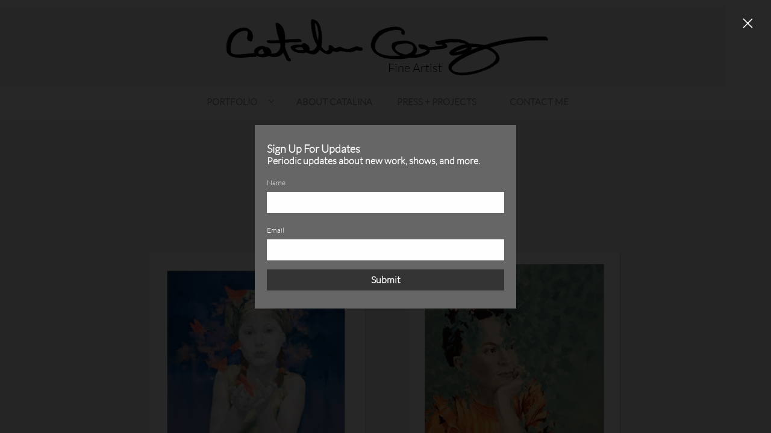

--- FILE ---
content_type: text/html
request_url: https://catalinagomezbeuthart.com/prints
body_size: 7253
content:
<!DOCTYPE html PUBLIC "-//W3C//DTD XHTML 1.0 Transitional//EN" "http://www.w3.org/TR/xhtml1/DTD/xhtml1-transitional.dtd">
<html xmlns="http://www.w3.org/1999/xhtml">
<head>
<title>Prints</title>
<meta http-equiv="Content-Type" content="text/html; charset=utf-8"/>
<meta http-equiv="X-UA-Compatible" content="IE=edge">
<meta name="SKYPE_TOOLBAR" content="SKYPE_TOOLBAR_PARSER_COMPATIBLE"/>
<meta name="HandheldFriendly" content="True" />
<meta name="MobileOptimized" content="1024" />
<meta name="viewport" content="width=1024" /> 
<link rel="shortcut icon" href="https://storage.googleapis.com/wzukusers/user-19981606/images/fav-17e596c866134bc694c13b47b70fefb1/favicon.ico?v=fav-17e596c866134bc694c13b47b70fefb1" type="image/x-icon" />
<link rel="icon" type="image/png" href="https://storage.googleapis.com/wzukusers/user-19981606/images/fav-17e596c866134bc694c13b47b70fefb1/favicon-16x16.png?v=fav-17e596c866134bc694c13b47b70fefb1" sizes="16x16">
<link rel="icon" type="image/png" href="https://storage.googleapis.com/wzukusers/user-19981606/images/fav-17e596c866134bc694c13b47b70fefb1/favicon-32x32.png?v=fav-17e596c866134bc694c13b47b70fefb1" sizes="32x32">
<link rel="icon" type="image/png" href="https://storage.googleapis.com/wzukusers/user-19981606/images/fav-17e596c866134bc694c13b47b70fefb1/favicon-96x96.png?v=fav-17e596c866134bc694c13b47b70fefb1" sizes="96x96">
<link rel="icon" type="image/png" href="https://storage.googleapis.com/wzukusers/user-19981606/images/fav-17e596c866134bc694c13b47b70fefb1/favicon-160x160.png?v=fav-17e596c866134bc694c13b47b70fefb1" sizes="160x160">
<link rel="icon" type="image/png" href="https://storage.googleapis.com/wzukusers/user-19981606/images/fav-17e596c866134bc694c13b47b70fefb1/favicon-196x196.png?v=fav-17e596c866134bc694c13b47b70fefb1" sizes="196x196">
<link rel="apple-touch-icon" href="https://storage.googleapis.com/wzukusers/user-19981606/images/fav-17e596c866134bc694c13b47b70fefb1/apple-touch-icon.png?v=fav-17e596c866134bc694c13b47b70fefb1" />
<link rel="apple-touch-icon" sizes="57x57" href="https://storage.googleapis.com/wzukusers/user-19981606/images/fav-17e596c866134bc694c13b47b70fefb1/apple-touch-icon-57x57.png?v=fav-17e596c866134bc694c13b47b70fefb1">
<link rel="apple-touch-icon" sizes="60x60" href="https://storage.googleapis.com/wzukusers/user-19981606/images/fav-17e596c866134bc694c13b47b70fefb1/apple-touch-icon-60x60.png?v=fav-17e596c866134bc694c13b47b70fefb1">
<link rel="apple-touch-icon" sizes="72x72" href="https://storage.googleapis.com/wzukusers/user-19981606/images/fav-17e596c866134bc694c13b47b70fefb1/apple-touch-icon-72x72.png?v=fav-17e596c866134bc694c13b47b70fefb1">
<link rel="apple-touch-icon" sizes="114x114" href="https://storage.googleapis.com/wzukusers/user-19981606/images/fav-17e596c866134bc694c13b47b70fefb1/apple-touch-icon-114x114.png?v=fav-17e596c866134bc694c13b47b70fefb1">
<link rel="apple-touch-icon" sizes="120x120" href="https://storage.googleapis.com/wzukusers/user-19981606/images/fav-17e596c866134bc694c13b47b70fefb1/apple-touch-icon-120x120.png?v=fav-17e596c866134bc694c13b47b70fefb1">
<link rel="apple-touch-icon" sizes="152x152" href="https://storage.googleapis.com/wzukusers/user-19981606/images/fav-17e596c866134bc694c13b47b70fefb1/apple-touch-icon-152x152.png?v=fav-17e596c866134bc694c13b47b70fefb1">
<meta name="msapplication-square70x70logo" content="https://storage.googleapis.com/wzukusers/user-19981606/images/fav-17e596c866134bc694c13b47b70fefb1/mstile-70x70.png?v=fav-17e596c866134bc694c13b47b70fefb1" />
<meta name="msapplication-square144x144logo" content="https://storage.googleapis.com/wzukusers/user-19981606/images/fav-17e596c866134bc694c13b47b70fefb1/mstile-144x144.png?v=fav-17e596c866134bc694c13b47b70fefb1" />
<meta name="msapplication-square150x150logo" content="https://storage.googleapis.com/wzukusers/user-19981606/images/fav-17e596c866134bc694c13b47b70fefb1/mstile-150x150.png?v=fav-17e596c866134bc694c13b47b70fefb1" />
<meta name="msapplication-wide310x150logo" content="https://storage.googleapis.com/wzukusers/user-19981606/images/fav-17e596c866134bc694c13b47b70fefb1/mstile-310x150.png?v=fav-17e596c866134bc694c13b47b70fefb1" />
<meta name="msapplication-square310x310logo" content="https://storage.googleapis.com/wzukusers/user-19981606/images/fav-17e596c866134bc694c13b47b70fefb1/mstile-310x310.png?v=fav-17e596c866134bc694c13b47b70fefb1" />


<meta name="twitter:card" content="summary"/>
<meta property="og:image" content="https://storage.googleapis.com/wzsitethumbnails/site-42291388/800x500.jpg"/>
<meta property="og:image:width" content="800"/>
<meta property="og:image:height" content="500"/>

<script type="text/javascript">
var _fc;window.getInsights=function(a,b){_fc||(_fc=a,a=null),window.AMInsights?(_fc&&(_fc(window.AMInsights),_fc=null),a&&a(window.AMInsights)):(b=b||25,setTimeout(function(){window.getInsights(a,2*b)},b))};
</script>
<script type="text/javascript" src="https://149B4.wpc.azureedge.net/80149B4/insights/t.js?brand=Sitelio&v=g-202410240710355259" async></script>
<script type="text/javascript">
window.getInsights(function(insights){insights.init('dee8dd89-8334-4e31-ae7d-655fd7653320');});
</script>

<link rel='stylesheet' type='text/css' href='https://components.mywebsitebuilder.com/g-202410240710355259/viewer-sitelio/viewer.css'/>

<script type='text/javascript'>
var PageData = {"baseAddress":"catalinagomezbeuthart.com","ServicesBasePath":"","isTablet":false,"siteSettings":{"doneFirstPublish":"true","enableColumnsGrid":"false","isFirstMobileUse":"true","mobileIsDeactivated":"false","showAlwaysColumnsGrid":"false","SnapTolerance":"5"},"defaultAjaxPageID":"id1603371546094","PageNotFound":false};
var Global = {"FacebookAppID":null,"IsMobileView":false,"IsTabletView":false,"IsMobileClient":false,"CloudflareOptions":6,"SiteID":42291388};
var SiteInformation = {"groupId":42291388,"isPublished":false,"limitations":{"video":{"limitation":{"isLimited":true},"dialog":{"isDiscount":false}},"pages":{"limitation":{"isLimited":true},"dialog":{"isDiscount":false}},"ecommerce":{"limitation":{"isLimited":true},"dialog":{"isDiscount":false}},"publish":{"limitation":{"isLimited":true},"dialog":{"isDiscount":false}},"stats":{"limitation":{"isLimited":false},"dialog":{"isDiscount":false}},"storage":{"limitation":{"isLimited":true},"dialog":{"isDiscount":false}},"file":{"limitation":{"isLimited":true},"dialog":{"isDiscount":false}},"premium":{"limitation":{"isLimited":false},"dialog":{"isDiscount":false}},"mobile":{"limitation":{"isLimited":true},"dialog":{"isDiscount":false}},"newSites":{"limitation":{"isLimited":true},"dialog":{"isDiscount":false}},"favicon":{"limitation":{"isLimited":true},"dialog":{"isDiscount":false}},"embedded":{"limitation":{"isLimited":true},"dialog":{"isDiscount":false}},"bannerFeature":{"limitation":{"isLimited":false},"dialog":{"isDiscount":false},"iframeUrl":"https://components.mywebsitebuilder.com/sitelio/freebanner.html","iframeHeight":"66px"},"history":{"limitation":{"isLimited":true},"dialog":{"isDiscount":false}},"posts":{"limitation":{"isLimited":true},"dialog":{"isDiscount":false}},"hdvideo":{"limitation":{"isLimited":true},"dialog":{"isDiscount":false}},"totalPages":{"limitation":{"isLimited":true},"dialog":{"isDiscount":false}},"advancedStats":{"limitation":{"isLimited":false},"dialog":{"isDiscount":false}},"form":{"limitation":{"isLimited":true},"dialog":{"isDiscount":false}}},"isPremium":true,"isSaved":false,"siteType":0,"isTemplate":false,"baseVersion":"79835307","isFirstSiteVersion":false,"hasSites":false,"storeInformation":{},"appMarketInformation":{}};
var Settings = {"UserStorageUrlsMap":{"2":"https://wzukusers.blob.core.windows.net/user-{0}/","6":"https://storage.googleapis.com/wzukusers/user-{0}/","61":"https://storage.googleapis.com/wzukusers/user-{0}/","100":"https://storage.googleapis.com/te-hosted-sites/user-{0}/","105":"https://storage.googleapis.com/te-sitey-sites/user-{0}/","103":"https://storage.googleapis.com/te-websitebuilder-sites/user-{0}/","102":"https://storage.googleapis.com/te-sitelio-sites/user-{0}/","106":"https://storage.googleapis.com/te-sitebuilder-sites/user-{0}/"},"WebzaiStorageUrlsMap":{"2":"https://wzuk.blob.core.windows.net/assets/","6":"https://storage.googleapis.com/wzuk/assets/","61":"https://storage.googleapis.com/wzuk/assets/"},"InsightsTrackerUrl":"https://149B4.wpc.azureedge.net/80149B4/insights","GoogleMapsApiKey":"AIzaSyBircn8XsIYBBfNl0AShXYSRlYFCqlxzoU","RecaptchaSiteKey":"6LduzUMUAAAAAMHqfxkZpwdwEckAL_hhoWOQP0B_","StaticContentUrl":"https://webzaidev.blob.core.windows.net/","ServiceAddress":"https://editor.sitelio.com/","ApplicationRoot":"https://components.mywebsitebuilder.com/g-202410240710355259","Brand":2,"ApplicationDomain":"sitelio.com","YoutubeApiKey":"","InstagramClientId":"483843269120637","AppsIframeRoot":"https://components.mywebsitebuilder.com","AppVersion":"g-202410240710355259","DevelopmentMode":"","ServiceEndpoints":{"Store":{"EmbedApi":"https://embed.sitelio.com/dist/src/","PublicApi":"https://store-api.sitelio.com/v1/"},"Storage":null},"ImageProxy":"https://images.builderservices.io/s/?","DataProxy":"https://data.mywebsitebuilder.com","IsApiPartner":false,"BrandName":"Sitelio","RaygunSettings":null,"FreeBannerUrl":"https://components.mywebsitebuilder.com/sitelio/freebanner.html"};

</script>
<script src='https://components.mywebsitebuilder.com/g-202410240710355259/viewer/viewer.js' type='text/javascript'></script>

<script src='https://storage.googleapis.com/te-sitelio-sites/user-19981606/sites/42291388/56c1163f046e9BwNCJQo/86eacf9becc54bc6869586d2d8ca1f2b.js?1737352278' type='text/javascript'></script>
<script src='https://storage.googleapis.com/te-sitelio-sites/user-19981606/sites/42291388/56c1163f046e9BwNCJQo/a7d80210f6ee4f069d788482e8002a33.js?1737352278' type='text/javascript'></script>
<script src='https://storage.googleapis.com/te-sitelio-sites/user-19981606/sites/42291388/56c1163f046e9BwNCJQo/408ca155a1994a0d8174a16f967970a7.js?1737352278' type='text/javascript'></script>
<script type='text/javascript'>
var SiteFilesMap = {"page-1404016404506":"https://storage.googleapis.com/te-sitelio-sites/user-19981606/sites/42291388/56c1163f046e9BwNCJQo/4853bf94e072461fb3f2b195bf8c0f04.js","page-1404016490538":"https://storage.googleapis.com/te-sitelio-sites/user-19981606/sites/42291388/56c1163f046e9BwNCJQo/9459b58509394ad89c879a0123f0657e.js","page-1404290454152":"https://storage.googleapis.com/te-sitelio-sites/user-19981606/sites/42291388/56c1163f046e9BwNCJQo/9dc79c8107364b119cbbeb7bcb309095.js","page-id1589844848403":"https://storage.googleapis.com/te-sitelio-sites/user-19981606/sites/42291388/56c1163f046e9BwNCJQo/80c5798d068b4783a761ab91f3761a1d.js","page-id1589845134941":"https://storage.googleapis.com/te-sitelio-sites/user-19981606/sites/42291388/56c1163f046e9BwNCJQo/29b1811d6daa4f938a1496f1670b49bb.js","page-id1589845190649":"https://storage.googleapis.com/te-sitelio-sites/user-19981606/sites/42291388/56c1163f046e9BwNCJQo/8228d77dd1944e4e8002a72993dc0e03.js","page-id1589845239820":"https://storage.googleapis.com/te-sitelio-sites/user-19981606/sites/42291388/56c1163f046e9BwNCJQo/6524f281e400430abae2fc4750c12824.js","page-id1589845269084":"https://storage.googleapis.com/te-sitelio-sites/user-19981606/sites/42291388/56c1163f046e9BwNCJQo/ea672c545abc40d298380c379693302a.js","page-id1589845311066":"https://storage.googleapis.com/te-sitelio-sites/user-19981606/sites/42291388/56c1163f046e9BwNCJQo/894c76d8dcf14417810484cf4c43cd31.js","page-id1601241810000":"https://storage.googleapis.com/te-sitelio-sites/user-19981606/sites/42291388/56c1163f046e9BwNCJQo/607c806923d943beae54aea3e9468bcb.js","page-id1603371546094":"https://storage.googleapis.com/te-sitelio-sites/user-19981606/sites/42291388/56c1163f046e9BwNCJQo/a7d80210f6ee4f069d788482e8002a33.js","page-id1628883962503":"https://storage.googleapis.com/te-sitelio-sites/user-19981606/sites/42291388/56c1163f046e9BwNCJQo/ff4d700e71d0454f9e53da133280a46d.js","page-id1658714853194":"https://storage.googleapis.com/te-sitelio-sites/user-19981606/sites/42291388/56c1163f046e9BwNCJQo/c4b006809e724326a6fce44d28857535.js","master-1343569893636":"https://storage.googleapis.com/te-sitelio-sites/user-19981606/sites/42291388/56c1163f046e9BwNCJQo/408ca155a1994a0d8174a16f967970a7.js","site-structure":"https://storage.googleapis.com/te-sitelio-sites/user-19981606/sites/42291388/56c1163f046e9BwNCJQo/86eacf9becc54bc6869586d2d8ca1f2b.js"};
</script>


<style type="text/css"> #mobile-loading-screen, #desktop-loading-screen{position:absolute;left:0;top:0;right:0;bottom:0;z-index:100000000;background:white url('[data-uri]') center center no-repeat;} body.state-loading-mobile-viewer, body.state-loading-mobile-viewer .page-element, body.state-loading-mobile-viewer #body-element, body.state-loading-desktop-viewer, body.state-loading-desktop-viewer .page-element, body.state-loading-desktop-viewer #body-element{height:100%;width:100%;overflow-y:hidden !important;} </style>
<script type="text/javascript">
var DynamicPageContent = null;
var DBSiteMetaData = { "pagesStructureInformation":{"pagesData":{"1404016404506":{"metaTags":"","headerCode":"","footerCode":"","tags":[],"id":"1404016404506","pageID":null,"pid":null,"title":"ABOUT CATALINA","name":null,"pageTitle":"","description":"","keyWords":"","index":11,"isHomePage":false,"shareStyle":true,"useNameASTitle":true,"supportsMobileStates":true,"urlAlias":"about-catalina","useNameASUrl":true,"useDefaultTitle":false,"masterPageListName":"","masterPageType":"","isSearchEngineDisabled":false},"1404016490538":{"metaTags":"","headerCode":"","footerCode":"","tags":[],"id":"1404016490538","pageID":null,"pid":null,"title":"PORTFOLIO","name":null,"pageTitle":"","description":"","keyWords":"","index":1,"isHomePage":true,"shareStyle":true,"useNameASTitle":true,"supportsMobileStates":true,"urlAlias":"portfolio","useNameASUrl":true,"useDefaultTitle":false,"masterPageListName":"","masterPageType":"","isSearchEngineDisabled":false,"menu":{"isMobileDisabled":false}},"1404290454152":{"metaTags":"","headerCode":"","footerCode":"","tags":[],"id":"1404290454152","pageID":null,"pid":null,"title":"CONTACT ME","name":null,"pageTitle":"","description":"default description","keyWords":"","index":13,"isHomePage":false,"shareStyle":true,"useNameASTitle":true,"supportsMobileStates":true,"urlAlias":"contact-me","useNameASUrl":true,"useDefaultTitle":false,"masterPageListName":"","masterPageType":"","isSearchEngineDisabled":false},"id1589844848403":{"metaTags":"","headerCode":"","footerCode":"","tags":[],"id":"id1589844848403","pageID":null,"pid":null,"title":"Musas","name":null,"pageTitle":"","description":"","keyWords":"","index":7,"isHomePage":false,"shareStyle":false,"useNameASTitle":false,"supportsMobileStates":true,"urlAlias":"musas","useNameASUrl":true,"useDefaultTitle":false,"masterPageListName":"","masterPageType":"","isSearchEngineDisabled":false},"id1589845134941":{"metaTags":"","headerCode":"","footerCode":"","tags":[],"id":"id1589845134941","pageID":null,"pid":null,"title":"Visiting Thoughts","name":null,"pageTitle":"","description":"","keyWords":"","index":8,"isHomePage":false,"shareStyle":false,"useNameASTitle":false,"supportsMobileStates":true,"urlAlias":"visiting-thoughts","useNameASUrl":true,"useDefaultTitle":false,"masterPageListName":"","masterPageType":"","isSearchEngineDisabled":false},"id1589845190649":{"metaTags":"","headerCode":"","footerCode":"","tags":[],"id":"id1589845190649","pageID":null,"pid":null,"title":"Commissions","name":null,"pageTitle":"","description":"","keyWords":"","index":9,"isHomePage":false,"shareStyle":false,"useNameASTitle":false,"supportsMobileStates":true,"urlAlias":"commissions","useNameASUrl":true,"useDefaultTitle":false,"masterPageListName":"","masterPageType":"","isSearchEngineDisabled":false},"id1589845239820":{"metaTags":"","headerCode":"","footerCode":"","tags":[],"id":"id1589845239820","pageID":null,"pid":null,"title":"Roots","name":null,"pageTitle":"","description":"","keyWords":"","index":6,"isHomePage":false,"shareStyle":false,"useNameASTitle":false,"supportsMobileStates":true,"urlAlias":"roots","useNameASUrl":true,"useDefaultTitle":false,"masterPageListName":"","masterPageType":"","isSearchEngineDisabled":false},"id1589845269084":{"metaTags":"","headerCode":"","footerCode":"","tags":[],"id":"id1589845269084","pageID":null,"pid":null,"title":"Dreamers","name":null,"pageTitle":"","description":"","keyWords":"","index":4,"isHomePage":false,"shareStyle":false,"useNameASTitle":false,"supportsMobileStates":true,"urlAlias":"dreamers","useNameASUrl":true,"useDefaultTitle":false,"masterPageListName":"","masterPageType":"","isSearchEngineDisabled":false},"id1589845311066":{"metaTags":"","headerCode":"","footerCode":"","tags":[],"id":"id1589845311066","pageID":null,"pid":null,"title":"Deep Into The Souls","name":null,"pageTitle":"","description":"","keyWords":"","index":5,"isHomePage":false,"shareStyle":false,"useNameASTitle":false,"supportsMobileStates":true,"urlAlias":"deep-into-the-souls","useNameASUrl":true,"useDefaultTitle":false,"masterPageListName":"","masterPageType":"","isSearchEngineDisabled":false},"id1601241810000":{"metaTags":"","headerCode":"","footerCode":"","tags":[],"id":"id1601241810000","pageID":null,"pid":null,"title":"PRESS + PROJECTS","name":null,"pageTitle":"","description":"","keyWords":"","index":12,"isHomePage":false,"shareStyle":false,"useNameASTitle":false,"supportsMobileStates":true,"urlAlias":"press-projects","useNameASUrl":true,"useDefaultTitle":false,"masterPageListName":"","masterPageType":"","isSearchEngineDisabled":false},"id1603371546094":{"metaTags":"","headerCode":"","footerCode":"","tags":[],"id":"id1603371546094","pageID":null,"pid":null,"title":"Prints","name":null,"pageTitle":"","description":"","keyWords":"","index":10,"isHomePage":false,"shareStyle":false,"useNameASTitle":false,"supportsMobileStates":true,"urlAlias":"prints","useNameASUrl":true,"useDefaultTitle":false,"masterPageListName":"","masterPageType":"","isSearchEngineDisabled":false},"id1628883962503":{"metaTags":"","headerCode":"","footerCode":"","tags":[],"id":"id1628883962503","pageID":null,"pid":null,"title":"Resilience","name":null,"pageTitle":"","description":"","keyWords":"","index":3,"isHomePage":false,"shareStyle":false,"useNameASTitle":false,"supportsMobileStates":true,"urlAlias":"resilience","useNameASUrl":true,"useDefaultTitle":false,"masterPageListName":"","masterPageType":"","isSearchEngineDisabled":false},"id1658714853194":{"metaTags":"","headerCode":"","footerCode":"","tags":[],"id":"id1658714853194","pageID":null,"pid":null,"title":"Beyond the Limits","name":null,"pageTitle":"","description":"","keyWords":"","index":2,"isHomePage":false,"shareStyle":false,"useNameASTitle":false,"supportsMobileStates":true,"urlAlias":"beyond-the-limits","useNameASUrl":true,"useDefaultTitle":false,"masterPageListName":"","masterPageType":"","isSearchEngineDisabled":false}},"pagesHierarchies": {"1404016490538":["id1589844848403","id1589845134941","id1589845190649","id1589845239820","id1589845269084","id1589845311066","id1603371546094","id1628883962503","id1658714853194"]}},"siteStructureInformation":{"masterPages": {"1343569893636":{"pagesIDs":["1404016404506","1404016490538","1404290454152","id1589844848403","id1589845134941","id1589845190649","id1589845239820","id1589845269084","id1589845311066","id1601241810000","id1603371546094","id1628883962503","id1658714853194"]}},"listsInformation": {}} };
var TemporaryImages = {};
Viewer.initialize();
</script>
</head>
<body class="state-loading-desktop-viewer">
<div id="desktop-loading-screen"></div>


<div id="body-element"></div>

</body>
</html>

